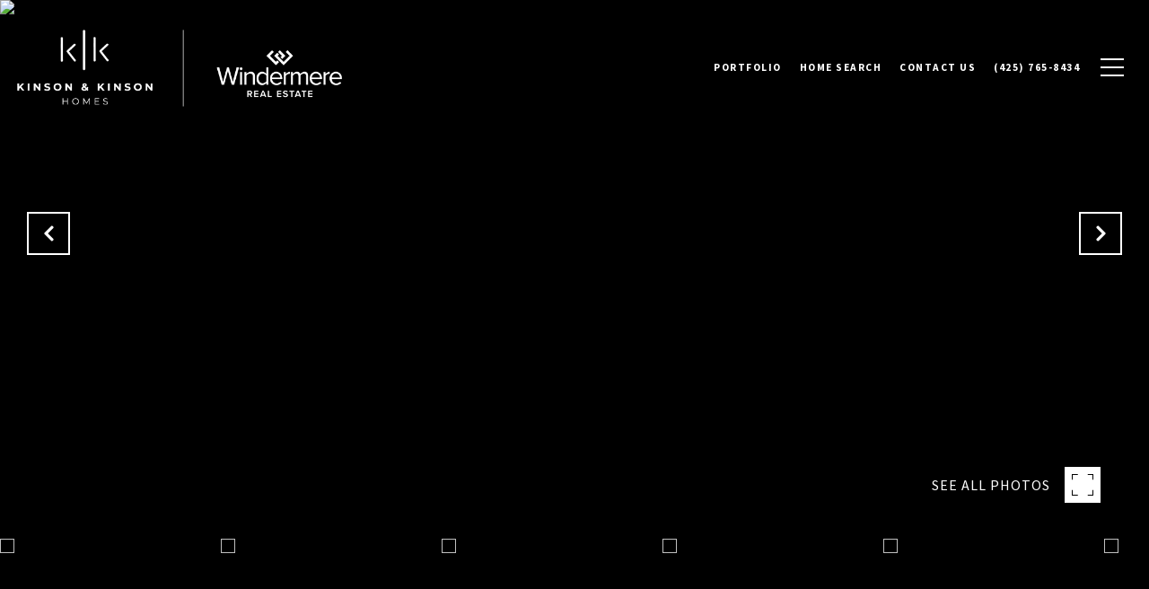

--- FILE ---
content_type: text/html; charset=utf-8
request_url: https://bss.luxurypresence.com/buttons/googleOneTap?companyId=7d2bb830-e089-4ae0-8ea0-92283d122ea2&websiteId=df4b6e78-1495-4c78-bf10-02dcd9e76d15&pageId=9a7e8d1a-af66-4305-8916-f14ff8a609ba&sourceUrl=https%3A%2F%2Fkinsonhomes.com%2Fproperties%2F27017-223rd-lane-se-maple-valley-wa-98038-1808332&pageMeta=%7B%22sourceResource%22%3A%22properties%22%2C%22pageElementId%22%3A%22f2bb5eda-d3d3-4bcd-910f-58a17e377d1a%22%2C%22pageQueryVariables%22%3A%7B%22property%22%3A%7B%22id%22%3A%22f2bb5eda-d3d3-4bcd-910f-58a17e377d1a%22%7D%2C%22properties%22%3A%7B%22relatedNeighborhoodPropertyId%22%3A%22f2bb5eda-d3d3-4bcd-910f-58a17e377d1a%22%2C%22sort%22%3A%22salesPrice%22%7D%2C%22neighborhood%22%3A%7B%7D%2C%22pressReleases%22%3A%7B%22propertyId%22%3A%22f2bb5eda-d3d3-4bcd-910f-58a17e377d1a%22%7D%7D%7D
body_size: 2861
content:
<style>
  html, body {margin: 0; padding: 0;}
</style>
<script src="https://accounts.google.com/gsi/client" async defer></script>
<script>
const parseURL = (url) => {
    const a = document.createElement('a');
    a.href = url;
    return a.origin;
}

const login = (token, provider, source)  => {
  const origin = (window.location != window.parent.location)
    ? parseURL(document.referrer)
    : window.location.origin;  
  const xhr = new XMLHttpRequest();
  xhr.responseType = 'json';
  xhr.onreadystatechange = function() {
    if (xhr.readyState === 4) {
      const response = xhr.response;
      const msg = {
        event: response.status,
        provider: provider,
        source: source,
        token: token
      }
      window.parent.postMessage(msg, origin);
    }
  }
  xhr.withCredentials = true;
  xhr.open('POST', `${origin}/api/v1/auth/login`, true);
  xhr.setRequestHeader("Content-Type", "application/json;charset=UTF-8");
  xhr.send(JSON.stringify({
    token,
    provider,
    source,
    websiteId: 'df4b6e78-1495-4c78-bf10-02dcd9e76d15',
    companyId: '7d2bb830-e089-4ae0-8ea0-92283d122ea2',
    pageId: '9a7e8d1a-af66-4305-8916-f14ff8a609ba',
    sourceUrl: 'https://kinsonhomes.com/properties/27017-223rd-lane-se-maple-valley-wa-98038-1808332',
    pageMeta: '{"sourceResource":"properties","pageElementId":"f2bb5eda-d3d3-4bcd-910f-58a17e377d1a","pageQueryVariables":{"property":{"id":"f2bb5eda-d3d3-4bcd-910f-58a17e377d1a"},"properties":{"relatedNeighborhoodPropertyId":"f2bb5eda-d3d3-4bcd-910f-58a17e377d1a","sort":"salesPrice"},"neighborhood":{},"pressReleases":{"propertyId":"f2bb5eda-d3d3-4bcd-910f-58a17e377d1a"}}}',
    utm: '',
    referrer: ''
  }));
}

function getExpirationCookie(expiresInMiliseconds) {
  const tomorrow  = new Date(Date.now() + expiresInMiliseconds); // The Date object returns today's timestamp
  return `kinsonhomes.com-SID=true; expires=${tomorrow.toUTCString()}; path=/; Secure; SameSite=None`;
}

function handleCredentialResponse(response) {
  document.cookie = getExpirationCookie(24 * 60 * 60 * 1000); // 1 day
  login(response.credential, 'GOOGLE', 'GOOGLE_SIGN_ON');
}

function handleClose() {
  const msg = {
    event: 'cancel',
    provider: 'GOOGLE',
    source: 'GOOGLE_SIGN_ON'
  }
  const origin = (window.location != window.parent.location)
    ? parseURL(document.referrer)
    : window.location.origin;
  window.parent.postMessage(msg, origin);
  document.cookie = getExpirationCookie(2 * 60 * 60 * 1000); // 2 hours
}

</script>
<div id="g_id_onload"
  data-client_id="673515100752-7s6f6j0qab4skl22cjpp7eirb2rjmfcg.apps.googleusercontent.com"
  data-callback="handleCredentialResponse"
  data-intermediate_iframe_close_callback="handleClose"
  data-state_cookie_domain = "kinsonhomes.com"
  data-allowed_parent_origin="https://kinsonhomes.com"
  data-skip_prompt_cookie="kinsonhomes.com-SID"
  data-cancel_on_tap_outside="false"
></div>